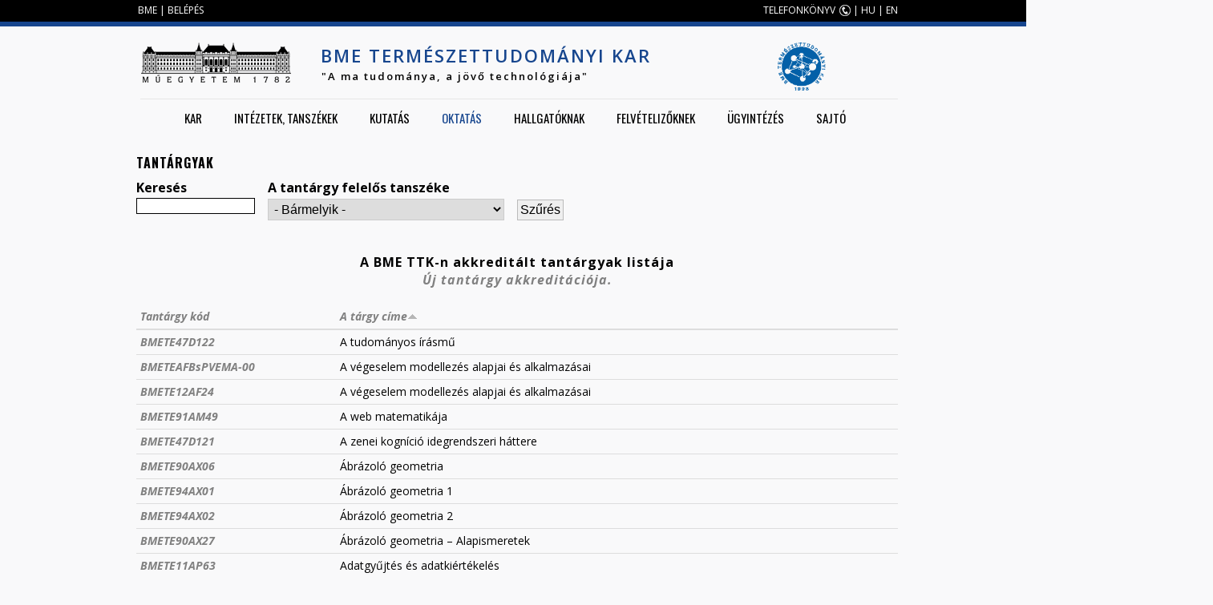

--- FILE ---
content_type: text/html; charset=utf-8
request_url: http://ttk.bme.hu/tantargyak?language=hu&page=1
body_size: 9170
content:
<!DOCTYPE HTML>
<!--[if IEMobile 7]><html class="iem7"  lang="hu" dir="ltr"><![endif]-->
<!--[if lte IE 6]><html class="lt-ie9 lt-ie8 lt-ie7"  lang="hu" dir="ltr"><![endif]-->
<!--[if (IE 7)&(!IEMobile)]><html class="lt-ie9 lt-ie8"  lang="hu" dir="ltr"><![endif]-->
<!--[if IE 8]><html class="lt-ie9"  lang="hu" dir="ltr"><![endif]-->
<!--[if (gte IE 9)|(gt IEMobile 7)]><!--><html  lang="hu" dir="ltr" prefix="content: http://purl.org/rss/1.0/modules/content/ dc: http://purl.org/dc/terms/ foaf: http://xmlns.com/foaf/0.1/ og: http://ogp.me/ns# rdfs: http://www.w3.org/2000/01/rdf-schema# sioc: http://rdfs.org/sioc/ns# sioct: http://rdfs.org/sioc/types# skos: http://www.w3.org/2004/02/skos/core# xsd: http://www.w3.org/2001/XMLSchema#"><!--<![endif]-->

<head profile="http://www.w3.org/1999/xhtml/vocab">
  <meta charset="utf-8" />
<meta name="Generator" content="Drupal 7 (http://drupal.org)" />
<link rel="shortcut icon" href="http://ttk.bme.hu/sites/default/files/ttk1_3.ico" type="image/vnd.microsoft.icon" />
  <title>Tantárgyak | BME Természettudományi Kar</title>

      <meta name="MobileOptimized" content="width">
    <meta name="HandheldFriendly" content="true">
    <meta name="viewport" content="width=device-width">
    <meta http-equiv="cleartype" content="on">

  <link type="text/css" rel="stylesheet" href="http://ttk.bme.hu/sites/default/files/css/css_kShW4RPmRstZ3SpIC-ZvVGNFVAi0WEMuCnI0ZkYIaFw.css" media="all" />
<link type="text/css" rel="stylesheet" href="http://ttk.bme.hu/sites/default/files/css/css_kvnM2odIaLrr4msHQVrWLX9lveGFlmrDf28f3zeMK80.css" media="all" />
<link type="text/css" rel="stylesheet" href="http://ttk.bme.hu/sites/default/files/css/css_CK2LOpPqT9uVZ84RaCKYfDTHIurmXEt1DJI-x3kM5M8.css" media="all" />
<link type="text/css" rel="stylesheet" href="http://ttk.bme.hu/sites/default/files/css/css_luA2uroTkNuTlvj4PO9C3HbhsmBJYDhOJBXNboBrWgA.css" media="all" />
  <script src="http://ttk.bme.hu/sites/default/files/js/js_YD9ro0PAqY25gGWrTki6TjRUG8TdokmmxjfqpNNfzVU.js"></script>
<script src="http://ttk.bme.hu/sites/default/files/js/js_tVeI3M8wYlHC9gt1XjdFOedJ88ix-2T77un6PI36aK0.js"></script>
<script src="http://ttk.bme.hu/sites/default/files/js/js_QJA3vwBAF9eQqWxdvj9q6DnthOnAnriMYYpnKUQgeJY.js"></script>
<script>jQuery.extend(Drupal.settings, {"basePath":"\/","pathPrefix":"","setHasJsCookie":0,"ajaxPageState":{"theme":"ttk","theme_token":"RdqFeZKu06mP5o-561VuOE8hOyQEoYh-OYraLX8m8fQ","js":{"misc\/jquery.js":1,"misc\/jquery-extend-3.4.0.js":1,"misc\/jquery-html-prefilter-3.5.0-backport.js":1,"misc\/jquery.once.js":1,"misc\/drupal.js":1,"public:\/\/languages\/hu_4NNbpBo4aF4BWN9GpX6JEvotQAVPvLz6kiLxYisjUFs.js":1,"sites\/all\/modules\/custom_search\/js\/custom_search.js":1,"sites\/all\/libraries\/superfish\/jquery.hoverIntent.minified.js":1,"sites\/all\/libraries\/superfish\/sfsmallscreen.js":1,"sites\/all\/libraries\/superfish\/supposition.js":1,"sites\/all\/libraries\/superfish\/superfish.js":1,"sites\/all\/libraries\/superfish\/supersubs.js":1,"sites\/all\/modules\/superfish\/superfish.js":1,"sites\/all\/themes\/ttk\/js\/script.js":1,"sites\/all\/themes\/ttk\/js\/app.js":1},"css":{"modules\/system\/system.base.css":1,"modules\/system\/system.menus.css":1,"modules\/system\/system.messages.css":1,"modules\/system\/system.theme.css":1,"modules\/aggregator\/aggregator.css":1,"modules\/comment\/comment.css":1,"sites\/all\/modules\/date\/date_api\/date.css":1,"sites\/all\/modules\/date\/date_popup\/themes\/datepicker.1.7.css":1,"sites\/all\/modules\/date\/date_repeat_field\/date_repeat_field.css":1,"modules\/field\/theme\/field.css":1,"modules\/node\/node.css":1,"modules\/search\/search.css":1,"modules\/user\/user.css":1,"modules\/forum\/forum.css":1,"sites\/all\/modules\/views\/css\/views.css":1,"sites\/all\/modules\/ckeditor\/css\/ckeditor.css":1,"sites\/all\/modules\/ctools\/css\/ctools.css":1,"sites\/all\/libraries\/superfish\/css\/superfish.css":1,"sites\/all\/libraries\/superfish\/style\/white.css":1,"sites\/all\/themes\/ttk\/system.menus.css":1,"sites\/all\/themes\/ttk\/css\/normalize.css":1,"sites\/all\/themes\/ttk\/css\/wireframes.css":1,"sites\/all\/themes\/ttk\/css\/layouts\/fixed-width.css":1,"sites\/all\/themes\/ttk\/css\/page-backgrounds.css":1,"sites\/all\/themes\/ttk\/css\/tabs.css":1,"sites\/all\/themes\/ttk\/css\/pages.css":1,"sites\/all\/themes\/ttk\/css\/blocks.css":1,"sites\/all\/themes\/ttk\/css\/navigation.css":1,"sites\/all\/themes\/ttk\/css\/views-styles.css":1,"sites\/all\/themes\/ttk\/css\/nodes.css":1,"sites\/all\/themes\/ttk\/css\/comments.css":1,"sites\/all\/themes\/ttk\/css\/forms.css":1,"sites\/all\/themes\/ttk\/css\/fields.css":1,"sites\/all\/themes\/ttk\/css\/print.css":1,"sites\/all\/themes\/ttk\/css\/portal.css":1}},"custom_search":{"form_target":"_self","solr":0},"urlIsAjaxTrusted":{"\/tantargyak?language=hu":true},"superfish":{"1":{"id":"1","sf":{"delay":"1","animation":{"opacity":"show","height":"show"},"speed":1,"autoArrows":true,"dropShadows":false,"disableHI":false},"plugins":{"smallscreen":{"mode":"window_width","addSelected":false,"menuClasses":false,"hyperlinkClasses":false,"title":"Main menu"},"supposition":true,"bgiframe":false,"supersubs":{"minWidth":"12","maxWidth":"27","extraWidth":1}}}}});</script>
      <!--[if lt IE 9]>
    <script src="/sites/all/themes/zen/js/html5-respond.js"></script>
    <![endif]-->
  </head>
<body class="html not-front not-logged-in no-sidebars page-tantargyak i18n-hu section-tantargyak page-views" >
	
      <p id="skip-link">
      <a href="#main-menu" class="element-invisible element-focusable">Jump to navigation</a>
    </p>
      <!--[if IE 7]>
<style type="text/css">
  #block-search-form {top: 0 !important;}
  h1#site-name{font-weight: 400 !important;}
</style>
<![endif]-->
<div class="width100" style="background: #000;height: 27px;">
	<div id="tophead" class="width1000">
		<!--<a href="">EN</a> | <a href="">HU</a>-->
		  <div class="region region-top">
    <div id="block-block-1" class="block block-block first last odd">

      
  <div style="float:left;margin-left:12px;">
	<a href="http://bme.hu">BME</a> | <a href="/user">BELÉPÉS</a></div>
<p><a class="phone" href="http://telefon.eik.bme.hu/">TELEFONKÖNYV</a> | <a href="/?language=hu">HU</a> | <a href="/?language=en">EN</a></p>

</div>
  </div><!-- /.region -->
	</div>
</div>
<div class="width100" style="background: /*#6e9adc;*/ #17468e; height: 6px;"></div>

<div id="page">
	

   <header id="header" role="banner">

          <a href="http://www.bme.hu" title="BME" rel="home" id="logo"><img src="http://ttk.bme.hu/sites/all/themes/ttk/logo.png" alt="BME" /></a>
    
          <hgroup id="name-and-slogan">
                  <h1 id="site-name">
            <span id="site-name-color"><a href="/">BME Természettudományi Kar</a></span><br />
			<span id="site-slogan" style="color: #000; margin-left: 1px;/*color: #a82b31;*/font-size: 13px;text-transform: none;">"A ma tudománya, a jövő technológiája"</span>
          </h1>
        	  </hgroup>
          <div class="header__region region region-header">
    <div id="block-block-5" class="block block-block first last odd">

      
  <p><span class="phone"><strong><span style="color:#ff0000;"><a href="/"><img alt="" src="/sites/default/files/ttk_logo_resized.png" style="height: 60px; margin-left: 80px;" /></a></span></strong></span></p>

</div>
  </div><!-- /.region -->

  </header>

  <div id="main">
    <div id="navigation">
        <div class="region region-navigation">
    <div id="block-superfish-1" class="block block-superfish first last odd">

      
  <ul id="superfish-1" class="menu sf-menu sf-main-menu sf-horizontal sf-style-white sf-total-items-8 sf-parent-items-6 sf-single-items-2"><li id="menu-471-1" class="first odd sf-item-1 sf-depth-1 sf-total-children-11 sf-parent-children-1 sf-single-children-10 menuparent"><a href="/frontpage?language=hu" title="" class="sf-depth-1 menuparent">Kar</a><ul><li id="menu-924-1" class="first odd sf-item-1 sf-depth-2 sf-no-children"><a href="/bemutatkozas?language=hu" class="sf-depth-2">Bemutatkozás</a></li><li id="menu-925-1" class="middle even sf-item-2 sf-depth-2 sf-no-children"><a href="/a-kar-vezetoi?language=hu" class="sf-depth-2">A Kar vezetői</a></li><li id="menu-926-1" class="middle odd sf-item-3 sf-depth-2 sf-no-children"><a href="/dekani-hivatal?language=hu" class="sf-depth-2">Dékáni Hivatal</a></li><li id="menu-1192-1" class="middle even sf-item-4 sf-depth-2 sf-no-children"><a href="/kari-tanacs?language=hu" class="sf-depth-2">Kari tanács</a></li><li id="menu-1227-1" class="middle odd sf-item-5 sf-depth-2 sf-no-children"><a href="/kari-bizottsagok?language=hu" class="sf-depth-2">Kari Bizottságok</a></li><li id="menu-1044-1" class="middle even sf-item-6 sf-depth-2 sf-total-children-6 sf-parent-children-0 sf-single-children-6 menuparent"><a href="/kituntetesek?language=hu" title="" class="sf-depth-2 menuparent">Kitüntetések, elismerések</a><ul><li id="menu-2051-1" class="first odd sf-item-1 sf-depth-3 sf-no-children"><a href="/allami_kituntetesek?language=hu" title="Állami kitüntetések" class="sf-depth-3">Állami kitüntetések</a></li><li id="menu-2052-1" class="middle even sf-item-2 sf-depth-3 sf-no-children"><a href="/hazai_kituntetesek?language=hu" title="Hazai, nem állami kitüntetések" class="sf-depth-3">Hazai, nem állami kitüntetések</a></li><li id="menu-2053-1" class="middle odd sf-item-3 sf-depth-3 sf-no-children"><a href="/egyetemi_kituntetesek?language=hu" title="Egyetemi kitüntetések" class="sf-depth-3">Egyetemi kitüntetések</a></li><li id="menu-2054-1" class="middle even sf-item-4 sf-depth-3 sf-no-children"><a href="/kari_kituntetesek?language=hu" title="Kari kitüntetések" class="sf-depth-3">Kari kitüntetések</a></li><li id="menu-2055-1" class="middle odd sf-item-5 sf-depth-3 sf-no-children"><a href="/hallgatoi_kituntetesek?language=hu" title="Hallgatói elismerések" class="sf-depth-3">Hallgatói elismerések</a></li><li id="menu-2056-1" class="last even sf-item-6 sf-depth-3 sf-no-children"><a href="/nemzetkozi_kituntetesek?language=hu" title="Nemzetközi elismerések" class="sf-depth-3">Nemzetközi elismerések</a></li></ul></li><li id="menu-2064-1" class="middle odd sf-item-7 sf-depth-2 sf-no-children"><a href="/akademikusok?language=hu" class="sf-depth-2">Akadémikusok</a></li><li id="menu-957-1" class="middle even sf-item-8 sf-depth-2 sf-no-children"><a href="/szabalyzatok?language=hu" class="sf-depth-2">Szabályzatok</a></li><li id="menu-1597-1" class="middle odd sf-item-9 sf-depth-2 sf-no-children"><a href="http://www.ttk.bme.hu/allaspalyazatok#overlay-context=" title="" class="sf-depth-2">Álláspályázatok</a></li><li id="menu-961-1" class="middle even sf-item-10 sf-depth-2 sf-no-children"><a href="/galeria?language=hu" class="sf-depth-2">Galéria</a></li><li id="menu-960-1" class="last odd sf-item-11 sf-depth-2 sf-no-children"><a href="/elerhetoseg?language=hu" class="sf-depth-2">Elérhetőségek, megközelítés</a></li></ul></li><li id="menu-927-1" class="middle even sf-item-2 sf-depth-1 sf-total-children-4 sf-parent-children-3 sf-single-children-1 menuparent"><a href="/intezetek-tanszekek?language=hu" class="sf-depth-1 menuparent">Intézetek, tanszékek</a><ul><li id="menu-928-1" class="first odd sf-item-1 sf-depth-2 sf-total-children-3 sf-parent-children-0 sf-single-children-3 menuparent"><a href="http://physics.bme.hu/" title="" class="sf-depth-2 menuparent">Fizikai Intézet</a><ul><li id="menu-930-1" class="first odd sf-item-1 sf-depth-3 sf-no-children"><a href="http://fat.physics.bme.hu/" title="" class="sf-depth-3">Atomfizika Tanszék</a></li><li id="menu-931-1" class="middle even sf-item-2 sf-depth-3 sf-no-children"><a href="http://dtp.physics.bme.hu/" title="" class="sf-depth-3">Elméleti Fizika Tanszék</a></li><li id="menu-929-1" class="last odd sf-item-3 sf-depth-3 sf-no-children"><a href="http://dept.physics.bme.hu/" title="" class="sf-depth-3">Fizika Tanszék</a></li></ul></li><li id="menu-932-1" class="middle even sf-item-2 sf-depth-2 sf-total-children-3 sf-parent-children-0 sf-single-children-3 menuparent"><a href="http://matint.math.bme.hu/" title="" class="sf-depth-2 menuparent">Matematika Intézet</a><ul><li id="menu-933-1" class="first odd sf-item-1 sf-depth-3 sf-no-children"><a href="https://math.bme.hu/algebra_geometria_tanszek" title="" class="sf-depth-3">Algebra és Geometria Tanszék</a></li><li id="menu-934-1" class="middle even sf-item-2 sf-depth-3 sf-no-children"><a href="https://math.bme.hu/analizis_operaciokutatas_tanszek" title="" class="sf-depth-3">Analízis és Operációkutatás Tanszék</a></li><li id="menu-937-1" class="last odd sf-item-3 sf-depth-3 sf-no-children"><a href="http://random.math.bme.hu/" title="" class="sf-depth-3">Sztochasztika Tanszék</a></li></ul></li><li id="menu-938-1" class="middle odd sf-item-3 sf-depth-2 sf-total-children-2 sf-parent-children-0 sf-single-children-2 menuparent"><a href="http://www.reak.bme.hu/" title="" class="sf-depth-2 menuparent">Nukleáris Technikai Intézet</a><ul><li id="menu-940-1" class="first odd sf-item-1 sf-depth-3 sf-no-children"><a href="http://www.reak.bme.hu/" title="" class="sf-depth-3">Atomenergetika Tanszék</a></li><li id="menu-939-1" class="last even sf-item-2 sf-depth-3 sf-no-children"><a href="http://www.reak.bme.hu/" title="" class="sf-depth-3">Nukleáris Technika Tanszék</a></li></ul></li><li id="menu-941-1" class="last even sf-item-4 sf-depth-2 sf-no-children"><a href="http://www.cogsci.bme.hu/" title="" class="sf-depth-2">Kognitív Tudományi Tanszék</a></li></ul></li><li id="menu-1123-1" class="middle odd sf-item-3 sf-depth-1 sf-total-children-4 sf-parent-children-0 sf-single-children-4 menuparent"><a href="/Kutatas_menu?language=hu" class="sf-depth-1 menuparent">Kutatás</a><ul><li id="menu-1807-1" class="first odd sf-item-1 sf-depth-2 sf-no-children"><a href="/Fobb_kutatasi_teruletek?language=hu" class="sf-depth-2">Főbb kutatási területek</a></li><li id="menu-1806-1" class="middle even sf-item-2 sf-depth-2 sf-no-children"><a href="/Kiemelt_publikaciok?language=hu" class="sf-depth-2">Kiemelt publikációk</a></li><li id="menu-2142-1" class="middle odd sf-item-3 sf-depth-2 sf-no-children"><a href="/kivalosagi-kutatocsoportok?language=hu" title="" class="sf-depth-2">Kiválósági kutatócsoportok</a></li><li id="menu-2068-1" class="last even sf-item-4 sf-depth-2 sf-no-children"><a href="/palyazatok?language=hu" title="" class="sf-depth-2">Pályázatok</a></li></ul></li><li id="menu-962-1" class="active-trail middle even sf-item-4 sf-depth-1 sf-total-children-12 sf-parent-children-4 sf-single-children-8 menuparent"><a href="/oktatas?language=hu" class="sf-depth-1 menuparent">Oktatás</a><ul><li id="menu-2341-1" class="first odd sf-item-1 sf-depth-2 sf-no-children"><a href="https://felvi.ttk.bme.hu/hu/missionpossible" title="" class="sf-depth-2">Mission Possible Program (előkészítő részképzés)</a></li><li id="menu-963-1" class="middle even sf-item-2 sf-depth-2 sf-total-children-3 sf-parent-children-0 sf-single-children-3 menuparent"><a href="/alapkepzes?language=hu" class="sf-depth-2 menuparent">Alapképzés</a><ul><li id="menu-964-1" class="first odd sf-item-1 sf-depth-3 sf-no-children"><a href="/fizika?language=hu" class="sf-depth-3">Fizika</a></li><li id="menu-965-1" class="middle even sf-item-2 sf-depth-3 sf-no-children"><a href="/matematika?language=hu" class="sf-depth-3">Matematika</a></li><li id="menu-2137-1" class="last odd sf-item-3 sf-depth-3 sf-no-children"><a href="http://www.ttk.bme.hu/fizikusmernok" title="" class="sf-depth-3">Fizikus-mérnök</a></li></ul></li><li id="menu-966-1" class="middle odd sf-item-3 sf-depth-2 sf-total-children-5 sf-parent-children-0 sf-single-children-5 menuparent"><a href="/mesterkepzes?language=hu" class="sf-depth-2 menuparent">Mesterképzés</a><ul><li id="menu-967-1" class="first odd sf-item-1 sf-depth-3 sf-no-children"><a href="/alkalmazott-matematikus?language=hu" class="sf-depth-3">Alkalmazott matematikus mesterképzési (MSc) szak</a></li><li id="menu-968-1" class="middle even sf-item-2 sf-depth-3 sf-no-children"><a href="/fizikus-msc?language=hu" class="sf-depth-3">Fizikus mesterképzési (MSc) szak</a></li><li id="menu-970-1" class="middle odd sf-item-3 sf-depth-3 sf-no-children"><a href="/matematikus-msc?language=hu" class="sf-depth-3">Matematikus mesterképzési (MSc) szak</a></li><li id="menu-2337-1" class="middle even sf-item-4 sf-depth-3 sf-no-children"><a href="http://www.ttk.bme.hu/orvosi-fizikus" title="" class="sf-depth-3">Orvosi fizika MSc</a></li><li id="menu-969-1" class="last odd sf-item-5 sf-depth-3 sf-no-children"><a href="/kognitiv-tanulmanyok-msc?language=hu" class="sf-depth-3">Számítógépes és kognitív idegtudomány (Kognitív tanulmányok)  (MSc) szak</a></li></ul></li><li id="menu-974-1" class="middle even sf-item-4 sf-depth-2 sf-total-children-3 sf-parent-children-0 sf-single-children-3 menuparent"><a href="/doktori?language=hu" class="sf-depth-2 menuparent">Doktori képzés</a><ul><li id="menu-975-1" class="first odd sf-item-1 sf-depth-3 sf-no-children"><a href="http://phd.physics.bme.hu/" title="" class="sf-depth-3">Fizika PhD</a></li><li id="menu-976-1" class="middle even sf-item-2 sf-depth-3 sf-no-children"><a href="http://doktori.math.bme.hu/" title="" class="sf-depth-3">Matematika PhD</a></li><li id="menu-977-1" class="last odd sf-item-3 sf-depth-3 sf-no-children"><a href="http://www.cogsci.bme.hu/~ktkuser/doktori/" title="" class="sf-depth-3">Pszichológia PhD</a></li></ul></li><li id="menu-978-1" class="middle odd sf-item-5 sf-depth-2 sf-total-children-2 sf-parent-children-0 sf-single-children-2 menuparent"><a href="/szakiranyu-tovabbkepzes?language=hu" class="sf-depth-2 menuparent">Szakirányú továbbképzés</a><ul><li id="menu-979-1" class="first odd sf-item-1 sf-depth-3 sf-no-children"><a href="http://www.reak.bme.hu/oktatas/kepzesek-tantargyak/szakmernoeki-kepzes.html" title="" class="sf-depth-3">Reaktortechnika</a></li><li id="menu-980-1" class="last even sf-item-2 sf-depth-3 sf-no-children"><a href="http://moszk.math.bme.hu/" title="" class="sf-depth-3">Operációkutatás</a></li></ul></li><li id="menu-1181-1" class="middle even sf-item-6 sf-depth-2 sf-no-children"><a href="/szakdolgozat-diplomatema-kiirasok?language=hu" title="" class="sf-depth-2">Szakdolgozat, diplomatéma kiírások</a></li><li id="menu-1186-1" class="middle odd sf-item-7 sf-depth-2 sf-no-children"><a href="/phd-tema-kiirasok?language=hu" title="" class="sf-depth-2">PhD téma kiírások</a></li><li id="menu-1222-1" class="active-trail middle even sf-item-8 sf-depth-2 sf-no-children"><a href="/tantargyak?language=hu" title="" class="sf-depth-2 active">Tantárgyak</a></li><li id="menu-1178-1" class="middle odd sf-item-9 sf-depth-2 sf-no-children"><a href="/orarend-osszes?language=hu" title="" class="sf-depth-2">Órarend</a></li><li id="menu-951-1" class="middle even sf-item-10 sf-depth-2 sf-no-children"><a href="http://www.ttk.bme.hu/node/8199" title="" class="sf-depth-2">Önköltségek a kar képzésein</a></li><li id="menu-2336-1" class="middle odd sf-item-11 sf-depth-2 sf-no-children"><a href="/nyelvi_kovetelmenyek?language=hu" class="sf-depth-2">Nyelvi követelmények</a></li><li id="menu-1582-1" class="last even sf-item-12 sf-depth-2 sf-no-children"><a href="/ugyintezes-oktatas?language=hu" class="sf-depth-2">Oktatási ügyintézés</a></li></ul></li><li id="menu-942-1" class="middle odd sf-item-5 sf-depth-1 sf-total-children-6 sf-parent-children-0 sf-single-children-6 menuparent"><a href="/hallgatoknak?language=hu" class="sf-depth-1 menuparent">Hallgatóknak</a><ul><li id="menu-943-1" class="first odd sf-item-1 sf-depth-2 sf-no-children"><a href="/hallgatoi-kepviselet?language=hu" class="sf-depth-2">Hallgatói képviselet</a></li><li id="menu-945-1" class="middle even sf-item-2 sf-depth-2 sf-no-children"><a href="https://wjsz.bme.hu/" title="" class="sf-depth-2">Szakkollégium</a></li><li id="menu-947-1" class="middle odd sf-item-3 sf-depth-2 sf-no-children"><a href="/tdk?language=hu" class="sf-depth-2">TDK</a></li><li id="menu-944-1" class="middle even sf-item-4 sf-depth-2 sf-no-children"><a href="/diakujsag?language=hu" class="sf-depth-2">PikkÁsz</a></li><li id="menu-1567-1" class="middle odd sf-item-5 sf-depth-2 sf-no-children"><a href="http://miszisz.hu" title="" class="sf-depth-2">Diákmunka</a></li><li id="menu-946-1" class="last even sf-item-6 sf-depth-2 sf-no-children"><a href="/cegvilag?language=hu" class="sf-depth-2">Cégvilág</a></li></ul></li><li id="menu-948-1" class="middle even sf-item-6 sf-depth-1 sf-no-children"><a href="/felvetelizoknek?language=hu" class="sf-depth-1">Felvételizőknek</a></li><li id="menu-949-1" class="middle odd sf-item-7 sf-depth-1 sf-total-children-12 sf-parent-children-0 sf-single-children-12 menuparent"><a href="/ugyintezes?language=hu" class="sf-depth-1 menuparent">Ügyintézés</a><ul><li id="menu-1576-1" class="first odd sf-item-1 sf-depth-2 sf-no-children"><a href="/Uj_tantargy?language=hu" class="sf-depth-2">Új tantárgy akkreditációja</a></li><li id="menu-950-1" class="middle even sf-item-2 sf-depth-2 sf-no-children"><a href="/elte-s-tantargyak-elfogadasa?language=hu" class="sf-depth-2">ELTE-s tantárgyak elfogadása</a></li><li id="menu-953-1" class="middle odd sf-item-3 sf-depth-2 sf-no-children"><a href="/doktori-eljaras?language=hu" class="sf-depth-2">Doktori eljárás</a></li><li id="menu-954-1" class="middle even sf-item-4 sf-depth-2 sf-no-children"><a href="/habilitacio?language=hu" class="sf-depth-2">Habilitáció</a></li><li id="menu-955-1" class="middle odd sf-item-5 sf-depth-2 sf-no-children"><a href="/doktori-oklevel-honositasa?language=hu" class="sf-depth-2">Doktori oklevél honosítása</a></li><li id="menu-1575-1" class="middle even sf-item-6 sf-depth-2 sf-no-children"><a href="/node/2609?language=hu" class="sf-depth-2">PhD témák kiírása</a></li><li id="menu-1574-1" class="middle odd sf-item-7 sf-depth-2 sf-no-children"><a href="/node/9377?language=hu" title="" class="sf-depth-2">Szakdolgozat- és diplomatémák kiírása</a></li><li id="menu-1579-1" class="middle even sf-item-8 sf-depth-2 sf-no-children"><a href="/node/3140?language=hu" class="sf-depth-2">Nyilatkozatok álláspályázatokhoz</a></li><li id="menu-1573-1" class="middle odd sf-item-9 sf-depth-2 sf-no-children"><a href="/node/2607?language=hu" class="sf-depth-2">Pályázati ügyintézés</a></li><li id="menu-1581-1" class="middle even sf-item-10 sf-depth-2 sf-no-children"><a href="/node/3142?language=hu" title="" class="sf-depth-2">Kitüntetés javaslat(űrlap)</a></li><li id="menu-1580-1" class="middle odd sf-item-11 sf-depth-2 sf-no-children"><a href="/node/3141?language=hu" class="sf-depth-2">Utazások</a></li><li id="menu-1885-1" class="last even sf-item-12 sf-depth-2 sf-no-children"><a href="/PhD-jelentkezes?language=hu" class="sf-depth-2">PhD felvételi</a></li></ul></li><li id="menu-1890-1" class="last even sf-item-8 sf-depth-1 sf-no-children"><a href="/sajto?language=hu" title="" class="sf-depth-1">Sajtó</a></li></ul>
</div>
  </div><!-- /.region -->
    </div><!-- /#navigation -->
	
			<!--div id="highlighted">
		  		</div-->
		
    <div id="content" class="column" role="main" style="clear:both;">
      
            <a id="main-content"></a>
                    <h1 class="title" id="page-title">Tantárgyak</h1>
                                          


<div class="view view-tantargyak view-id-tantargyak view-display-id-page view-dom-id-dcba91538e3f2d823d8c16b71157e3ad">
        
      <div class="view-filters">
      <form action="/tantargyak?language=hu" method="get" id="views-exposed-form-tantargyak-page" accept-charset="UTF-8"><div><div class="views-exposed-form">
  <div class="views-exposed-widgets clearfix">
          <div id="edit-keys-wrapper" class="views-exposed-widget views-widget-filter-keys">
                  <label for="edit-keys">
            Keresés          </label>
                        <div class="views-widget">
          <div class="form-item form-type-textfield form-item-keys">
 <input title="A keresendő kifejezések megadása." type="text" id="edit-keys" name="keys" value="" size="15" maxlength="128" class="form-text" />
</div>
        </div>
              </div>
          <div id="edit-field-felelos-tanszeke-value-wrapper" class="views-exposed-widget views-widget-filter-field_felelos_tanszeke_value">
                  <label for="edit-field-felelos-tanszeke-value">
            A tantárgy felelős tanszéke          </label>
                        <div class="views-widget">
          <div class="form-item form-type-select form-item-field-felelos-tanszeke-value">
 <select id="edit-field-felelos-tanszeke-value" name="field_felelos_tanszeke_value" class="form-select"><option value="All" selected="selected">- Bármelyik -</option><option value="1">Tanulmányi Osztály</option><option value="2">Fizika Intézet</option><option value="3">Fizika Tanszék</option><option value="5">Atomfizika Tanszék</option><option value="15">Algebra és Geometria Tanszék</option><option value="4">Fizika Tanszék/Kémiai Fizika Csoport</option><option value="6">Elméleti Fizika Tanszék</option><option value="7">Kognitív Tudományi Tanszék</option><option value="8">Nukleáris Technikai Intézet</option><option value="9">Matematika Intézet</option><option value="10">Algebra Tanszék</option><option value="11">Analízis Tanszék</option><option value="12">Differenciálegyenletek Tanszék</option><option value="13">Geometria Tanszék</option><option value="14">Sztochasztika Tanszék</option><option value="16">Analízis és Operációkutatás Tanszék</option></select>
</div>
        </div>
              </div>
                    <div class="views-exposed-widget views-submit-button">
      <input type="submit" id="edit-submit-tantargyak" value="Szűrés" class="form-submit" />    </div>
      </div>
</div>
</div></form>    </div>
  
  
      <div class="view-content">
      <table  class="views-table cols-2">
        <caption>A BME TTK-n akkreditált tantárgyak listája<br><a href="http://ttk.bme.hu/Uj_tantargy" target="_top">Új tantárgy akkreditációja.</a></caption>
        <thead>
      <tr>
                  <th  class="views-field views-field-title" scope="col">
            <a href="/tantargyak?language=hu&amp;page=1&amp;keys=&amp;field_felelos_tanszeke_value=All&amp;order=title&amp;sort=asc" title="rendezés Tantárgy kód szerint" class="active">Tantárgy kód</a>          </th>
                  <th  class="views-field views-field-field-a-targy-cime active" scope="col">
            <a href="/tantargyak?language=hu&amp;page=1&amp;keys=&amp;field_felelos_tanszeke_value=All&amp;order=field_a_targy_cime&amp;sort=desc" title="rendezés A tárgy címe szerint" class="active">A tárgy címe<img typeof="foaf:Image" src="http://ttk.bme.hu/misc/arrow-desc.png" width="13" height="13" alt="csökkenő sorrend" title="csökkenő sorrend" /></a>          </th>
              </tr>
    </thead>
    <tbody>
          <tr  class="odd views-row-first">
                  <td  class="views-field views-field-title">
            <a href="/BMETE47D122?language=hu">BMETE47D122</a>          </td>
                  <td  class="views-field views-field-field-a-targy-cime active">
            A tudományos írásmű          </td>
              </tr>
          <tr  class="even">
                  <td  class="views-field views-field-title">
            <a href="/BMETEAFBsPVEMA-00?language=hu">BMETEAFBsPVEMA-00</a>          </td>
                  <td  class="views-field views-field-field-a-targy-cime active">
            A végeselem modellezés alapjai és alkalmazásai          </td>
              </tr>
          <tr  class="odd">
                  <td  class="views-field views-field-title">
            <a href="/BMETE12AF24?language=hu">BMETE12AF24</a>          </td>
                  <td  class="views-field views-field-field-a-targy-cime active">
            A végeselem modellezés alapjai és alkalmazásai          </td>
              </tr>
          <tr  class="even">
                  <td  class="views-field views-field-title">
            <a href="/BMETE91AM49?language=hu">BMETE91AM49</a>          </td>
                  <td  class="views-field views-field-field-a-targy-cime active">
            A web matematikája          </td>
              </tr>
          <tr  class="odd">
                  <td  class="views-field views-field-title">
            <a href="/BMETE47D121?language=hu">BMETE47D121</a>          </td>
                  <td  class="views-field views-field-field-a-targy-cime active">
            A zenei kogníció idegrendszeri háttere          </td>
              </tr>
          <tr  class="even">
                  <td  class="views-field views-field-title">
            <a href="/BMETE90AX06?language=hu">BMETE90AX06</a>          </td>
                  <td  class="views-field views-field-field-a-targy-cime active">
            Ábrázoló geometria          </td>
              </tr>
          <tr  class="odd">
                  <td  class="views-field views-field-title">
            <a href="/BMETE94AX01?language=hu">BMETE94AX01</a>          </td>
                  <td  class="views-field views-field-field-a-targy-cime active">
            Ábrázoló geometria 1          </td>
              </tr>
          <tr  class="even">
                  <td  class="views-field views-field-title">
            <a href="/BMETE94AX02?language=hu">BMETE94AX02</a>          </td>
                  <td  class="views-field views-field-field-a-targy-cime active">
            Ábrázoló geometria 2          </td>
              </tr>
          <tr  class="odd">
                  <td  class="views-field views-field-title">
            <a href="/BMETE90AX27?language=hu">BMETE90AX27</a>          </td>
                  <td  class="views-field views-field-field-a-targy-cime active">
            Ábrázoló geometria – Alapismeretek          </td>
              </tr>
          <tr  class="even">
                  <td  class="views-field views-field-title">
            <a href="/BMETE11AP63?language=hu">BMETE11AP63</a>          </td>
                  <td  class="views-field views-field-field-a-targy-cime active">
            Adatgyűjtés és adatkiértékelés          </td>
              </tr>
          <tr  class="odd">
                  <td  class="views-field views-field-title">
            <a href="/BMETEFTBsPATTM-00?language=hu">BMETEFTBsPATTM-00</a>          </td>
                  <td  class="views-field views-field-field-a-targy-cime active">
            Adattudománnyal támogatott mérések          </td>
              </tr>
          <tr  class="even">
                  <td  class="views-field views-field-title">
            <a href="/BMETE95MAQ0?language=hu">BMETE95MAQ0</a>          </td>
                  <td  class="views-field views-field-field-a-targy-cime active">
            Adattudomány          </td>
              </tr>
          <tr  class="odd">
                  <td  class="views-field views-field-title">
            <a href="/BMETE95AM43?language=hu">BMETE95AM43</a>          </td>
                  <td  class="views-field views-field-field-a-targy-cime active">
            Adattudományi programozási feladatok          </td>
              </tr>
          <tr  class="even">
                  <td  class="views-field views-field-title">
            <a href="/BMETEFTBsPAAMD-00?language=hu">BMETEFTBsPAAMD-00</a>          </td>
                  <td  class="views-field views-field-field-a-targy-cime active">
            Adatvezérelt és ágensalapú modellezés          </td>
              </tr>
          <tr  class="odd">
                  <td  class="views-field views-field-title">
            <a href="/BMETE91AM29?language=hu">BMETE91AM29</a>          </td>
                  <td  class="views-field views-field-field-a-targy-cime active">
            Additív és kombinatorikus számelmélet          </td>
              </tr>
          <tr  class="even">
                  <td  class="views-field views-field-title">
            <a href="/BMETE47MC17?language=hu">BMETE47MC17</a>          </td>
                  <td  class="views-field views-field-field-a-targy-cime active">
            Afázia          </td>
              </tr>
          <tr  class="odd">
                  <td  class="views-field views-field-title">
            <a href="/BMETE47D124?language=hu">BMETE47D124</a>          </td>
                  <td  class="views-field views-field-field-a-targy-cime active">
            Agysérülés és kogníció           </td>
              </tr>
          <tr  class="even">
                  <td  class="views-field views-field-title">
            <a href="/BMETE47D129?language=hu">BMETE47D129</a>          </td>
                  <td  class="views-field views-field-field-a-targy-cime active">
            Agysérülés és kogníció 2          </td>
              </tr>
          <tr  class="odd">
                  <td  class="views-field views-field-title">
            <a href="/BMETE927317?language=hu">BMETE927317</a>          </td>
                  <td  class="views-field views-field-field-a-targy-cime active">
            Aktualitások az approximációelméletben          </td>
              </tr>
          <tr  class="even">
                  <td  class="views-field views-field-title">
            <a href="/BMETE80MFAG?language=hu">BMETE80MFAG</a>          </td>
                  <td  class="views-field views-field-field-a-targy-cime active">
            Alacsonyhőmérsékletű plazmafizika          </td>
              </tr>
          <tr  class="odd">
                  <td  class="views-field views-field-title">
            <a href="/BMETE80MF49?language=hu">BMETE80MF49</a>          </td>
                  <td  class="views-field views-field-field-a-targy-cime active">
            Alacsonyhőmérsékletű plazmafizika          </td>
              </tr>
          <tr  class="even">
                  <td  class="views-field views-field-title">
            <a href="/node/4515?language=hu">BMETE80SA09</a>          </td>
                  <td  class="views-field views-field-field-a-targy-cime active">
            Alapelvi szimulátoros gyakorlat (PC2 szimulátor)          </td>
              </tr>
          <tr  class="odd">
                  <td  class="views-field views-field-title">
            <a href="/BMETE91AM02?language=hu">BMETE91AM02</a>          </td>
                  <td  class="views-field views-field-field-a-targy-cime active">
            Algebra 1          </td>
              </tr>
          <tr  class="even">
                  <td  class="views-field views-field-title">
            <a href="/BMETE91AM38?language=hu">BMETE91AM38</a>          </td>
                  <td  class="views-field views-field-field-a-targy-cime active">
            Algebra 1          </td>
              </tr>
          <tr  class="odd">
                  <td  class="views-field views-field-title">
            <a href="/BMETE91AM03?language=hu">BMETE91AM03</a>          </td>
                  <td  class="views-field views-field-field-a-targy-cime active">
            Algebra 1 gyakorlat          </td>
              </tr>
          <tr  class="even">
                  <td  class="views-field views-field-title">
            <a href="/BMETE91AM39?language=hu">BMETE91AM39</a>          </td>
                  <td  class="views-field views-field-field-a-targy-cime active">
            Algebra 2          </td>
              </tr>
          <tr  class="odd">
                  <td  class="views-field views-field-title">
            <a href="/BMETE91AM04?language=hu">BMETE91AM04</a>          </td>
                  <td  class="views-field views-field-field-a-targy-cime active">
            Algebra 2          </td>
              </tr>
          <tr  class="even">
                  <td  class="views-field views-field-title">
            <a href="/BMETE91AM05?language=hu">BMETE91AM05</a>          </td>
                  <td  class="views-field views-field-field-a-targy-cime active">
            Algebra 2 gyakorlat          </td>
              </tr>
          <tr  class="odd">
                  <td  class="views-field views-field-title">
            <a href="/BMETE91MM21?language=hu">BMETE91MM21</a>          </td>
                  <td  class="views-field views-field-field-a-targy-cime active">
            Algebra 2M          </td>
              </tr>
          <tr  class="even">
                  <td  class="views-field views-field-title">
            <a href="/BMETEAGMsMAGSZ-00?language=hu">BMETEAGMsMAGSZ-00</a>          </td>
                  <td  class="views-field views-field-field-a-targy-cime active">
            Algebra és geometria szeminárium          </td>
              </tr>
          <tr  class="odd">
                  <td  class="views-field views-field-title">
            <a href="/BMETE919205?language=hu">BMETE919205</a>          </td>
                  <td  class="views-field views-field-field-a-targy-cime active">
            Algebrai csoportok          </td>
              </tr>
          <tr  class="even">
                  <td  class="views-field views-field-title">
            <a href="/BMETEAGMsMAASZ-00?language=hu">BMETEAGMsMAASZ-00</a>          </td>
                  <td  class="views-field views-field-field-a-targy-cime active">
            Algebrai és analitikus számelmélet          </td>
              </tr>
          <tr  class="odd">
                  <td  class="views-field views-field-title">
            <a href="/BMETE91MM08?language=hu">BMETE91MM08</a>          </td>
                  <td  class="views-field views-field-field-a-targy-cime active">
            Algebrai és aritmetikai algoritmusok          </td>
              </tr>
          <tr  class="even">
                  <td  class="views-field views-field-title">
            <a href="/BMETE94MM13?language=hu">BMETE94MM13</a>          </td>
                  <td  class="views-field views-field-field-a-targy-cime active">
            Algebrai és geometriai módszerek a kvantum-információelméletben          </td>
              </tr>
          <tr  class="odd">
                  <td  class="views-field views-field-title">
            <a href="/BMETE91MM24?language=hu">BMETE91MM24</a>          </td>
                  <td  class="views-field views-field-field-a-targy-cime active">
            Algebrai görbék          </td>
              </tr>
          <tr  class="even">
                  <td  class="views-field views-field-title">
            <a href="/BMETE919203?language=hu">BMETE919203</a>          </td>
                  <td  class="views-field views-field-field-a-targy-cime active">
            Algebrai számelmélet          </td>
              </tr>
          <tr  class="odd">
                  <td  class="views-field views-field-title">
            <a href="/BMETE91MM07?language=hu">BMETE91MM07</a>          </td>
                  <td  class="views-field views-field-field-a-targy-cime active">
            Algebrai számelmélet          </td>
              </tr>
          <tr  class="even">
                  <td  class="views-field views-field-title">
            <a href="/BMETE947203?language=hu">BMETE947203</a>          </td>
                  <td  class="views-field views-field-field-a-targy-cime active">
            Algebrai topológia          </td>
              </tr>
          <tr  class="odd">
                  <td  class="views-field views-field-title">
            <a href="/BMETE91MM09?language=hu">BMETE91MM09</a>          </td>
                  <td  class="views-field views-field-field-a-targy-cime active">
            Algebrai topológia          </td>
              </tr>
          <tr  class="even">
                  <td  class="views-field views-field-title">
            <a href="/BMETEAGMsMATHA-00?language=hu">BMETEAGMsMATHA-00</a>          </td>
                  <td  class="views-field views-field-field-a-targy-cime active">
            Algebrai topológia és homológikus algebra          </td>
              </tr>
          <tr  class="odd">
                  <td  class="views-field views-field-title">
            <a href="/BMETE92AX49?language=hu">BMETE92AX49</a>          </td>
                  <td  class="views-field views-field-field-a-targy-cime active">
            Algoritmikus matematika          </td>
              </tr>
          <tr  class="even">
                  <td  class="views-field views-field-title">
            <a href="/BMETE919206?language=hu">BMETE919206</a>          </td>
                  <td  class="views-field views-field-field-a-targy-cime active">
            Algoritmuselmélet laboratórium          </td>
              </tr>
          <tr  class="odd">
                  <td  class="views-field views-field-title">
            <a href="/BMETE91AM47?language=hu">BMETE91AM47</a>          </td>
                  <td  class="views-field views-field-field-a-targy-cime active">
            Algoritmuselmélet programozási feladatok          </td>
              </tr>
          <tr  class="even">
                  <td  class="views-field views-field-title">
            <a href="/BMETE91AM57?language=hu">BMETE91AM57</a>          </td>
                  <td  class="views-field views-field-field-a-targy-cime active">
            Algoritmuselmélet programozási feladatok          </td>
              </tr>
          <tr  class="odd">
                  <td  class="views-field views-field-title">
            <a href="/BMETE12MF10?language=hu">BMETE12MF10</a>          </td>
                  <td  class="views-field views-field-field-a-targy-cime active">
            Alkalmazott fizika szigorlat          </td>
              </tr>
          <tr  class="even">
                  <td  class="views-field views-field-title">
            <a href="/BMETEKTMsCAKPS-00?language=hu">BMETEKTMsCAKPS-00</a>          </td>
                  <td  class="views-field views-field-field-a-targy-cime active">
            Alkalmazott kognitív pszichológia          </td>
              </tr>
          <tr  class="odd">
                  <td  class="views-field views-field-title">
            <a href="/BMETE47MC45?language=hu">BMETE47MC45</a>          </td>
                  <td  class="views-field views-field-field-a-targy-cime active">
            Alkalmazott kognitív pszichológia          </td>
              </tr>
          <tr  class="even">
                  <td  class="views-field views-field-title">
            <a href="/BMETE80SR30?language=hu">BMETE80SR30</a>          </td>
                  <td  class="views-field views-field-field-a-targy-cime active">
            Alkalmazott matematika          </td>
              </tr>
          <tr  class="odd">
                  <td  class="views-field views-field-title">
            <a href="/BMETE80SR00?language=hu">BMETE80SR00</a>          </td>
                  <td  class="views-field views-field-field-a-targy-cime active">
            Alkalmazott matematika 1          </td>
              </tr>
          <tr  class="even views-row-last">
                  <td  class="views-field views-field-title">
            <a href="/BMETE92AM54?language=hu">BMETE92AM54</a>          </td>
                  <td  class="views-field views-field-field-a-targy-cime active">
            Alkalmazott numerikus módszerek Matlabbal          </td>
              </tr>
      </tbody>
</table>
    </div>
  
      <h2 class="element-invisible">Oldalak</h2><div class="item-list"><ul class="pager"><li class="pager-first first"><a title="Ugrás az első oldalra" href="/tantargyak?language=hu">« első</a></li>
<li class="pager-previous"><a title="Ugrás az előző oldalra" href="/tantargyak?language=hu">‹ előző</a></li>
<li class="pager-item"><a title="1. oldalra ugrás" href="/tantargyak?language=hu">1</a></li>
<li class="pager-current">2</li>
<li class="pager-item"><a title="3. oldalra ugrás" href="/tantargyak?language=hu&amp;page=2">3</a></li>
<li class="pager-item"><a title="4. oldalra ugrás" href="/tantargyak?language=hu&amp;page=3">4</a></li>
<li class="pager-item"><a title="5. oldalra ugrás" href="/tantargyak?language=hu&amp;page=4">5</a></li>
<li class="pager-item"><a title="6. oldalra ugrás" href="/tantargyak?language=hu&amp;page=5">6</a></li>
<li class="pager-item"><a title="7. oldalra ugrás" href="/tantargyak?language=hu&amp;page=6">7</a></li>
<li class="pager-item"><a title="8. oldalra ugrás" href="/tantargyak?language=hu&amp;page=7">8</a></li>
<li class="pager-item"><a title="9. oldalra ugrás" href="/tantargyak?language=hu&amp;page=8">9</a></li>
<li class="pager-ellipsis">…</li>
<li class="pager-next"><a title="Ugrás a következő oldalra" href="/tantargyak?language=hu&amp;page=2">következő ›</a></li>
<li class="pager-last last"><a title="Ugrás az utolsó oldalra" href="/tantargyak?language=hu&amp;page=32">utolsó »</a></li>
</ul></div>  
  
  
  
  
</div>          </div><!-- /#content -->

    
    
  </div><!-- /#main -->


</div><!-- /#page -->



  <footer id="footer" class="width100 footer-links clearfix" style="margin-top:30px;color: #000;padding-bottom:30px;padding-top:20px;background: #fff;border-top:1px solid #ccc !important;border-bottom:0px solid #ccc !important;box-shadow: 20px 0px 0px 0px #dfdfdf;font-family: 'Open Sans';font-size:13px;font-weight:400;">
	  <div class="width1000">
		<div id="block-block-2" class="block block-block first last odd">

      
  <div class="footer-links">
<div style="float:left;border:0px solid;width:195px;padding-right:40px;padding-left:10px;">
<h4>
			Munkatársaknak</h4>
<ul>
<li>
				<a href="https://neptun.bme.hu/oktatoi/login.aspx">NEPTUN (Oktatói)</a></li>
<li>
				<a href="/szeminarium">Szemináriumok</a></li>
<li>
				<a href="http://ttk.bme.hu/orarend-osszes">Órarend</a></li>
<li>
				<a href="/sites/default/files/dokumentumok/orarend/2025-26-1/2025-26-1-idobeosztas.xlsx">A félév időbeosztása </a></li>
<li>
				<a href="http://www.ttdh.bme.hu/kari/teremadatbazis.htm">Teremadatbázis</a></li>
<li>
				<a href="http://old.ttk.bme.hu/">BME TTK régi honlapja</a></li>
<li>
				<a href="https://webmail.ttdh.bme.hu/">Webmail</a></li>
<li>
				<a href="http://www.ttk.bme.hu/allaspalyazatok#overlay-context=">Álláspályázatok</a></li>
<li>
				<a href="http://ttk.bme.hu/intezetek-tanszekek">Tanszékek</a></li>
<li>
				<a href="https://edu.ttk.bme.hu/">TTK Moodle</a></li>
<li>
				<a href="http://www.ttk.bme.hu/affiliacio">Affiliációs protokoll</a></li>
</ul>
<table border="0" cellpadding="1" cellspacing="1" style="width:800px;">
<tbody>
<tr>
<td>
						<a href="http://bme.hu">BME</a> <a href="http://ttk.bme.hu">Természettudományi Kar</a>  © 2019 Minden jog fenntartva I <a href="node/4262">Impresszum</a></td>
</tr>
</tbody>
</table>
<p> </p>
</div>
<div style="float:left;border:0px solid;width:195px;padding-right:40px;">
<h4>
			Hallgatóknak</h4>
<ul>
<li>
				<a href="https://neptun.bme.hu/hallgatoi/login.aspx">NEPTUN (Hallgatói)</a></li>
<li>
				<a href="https://tdk.bme.hu/TTK">TDK</a></li>
<li>
				<a href="https://otdk.hu/otdt">OTDK</a></li>
<li>
				<a href="https://www.felvi.hu/">Felvi</a></li>
<li>
				<a href="http://miszisz.hu/">Diákmunka</a></li>
<li>
				<a href="http://inyk.bme.hu/oktatas/hallgatoi-nyelvoktatas/mit-nyujt-az-inyk">Nyelvoktatás</a></li>
<li>
				<a href="https://alfa.bme.hu/">BME Alfa</a></li>
<li>
				<a href="https://edu.ttk.bme.hu/">TTK Moodle</a></li>
</ul>
</div>
<div style="float:left;border:0px solid;width:195px;padding-right:30px;">
<h4>
			Szolgáltatások</h4>
<ul>
<li>
				<a href="https://www.omikk.bme.hu/">Könyvtár</a></li>
<li>
				<a href="http://www.mtmt.hu">MTMT</a></li>
<li>
				<a href="http://telefon.eik.bme.hu/">Telefonkönyv</a></li>
<li>
				<a href="http://www.kth.bme.hu/">KTH</a></li>
<li>
				<a href="https://math.bme.hu/matlab">MATLAB</a></li>
<li>
				<a href="https://bmefutar.hu/">BME ételfutár</a></li>
</ul>
</div>
<div style="width:225px;float:right;margin-left:30px;">
<h4>
			Kapcsolat</h4>
<p> </p>
<h4>
			<a href="http://ttk.bme.hu/elerhetoseg">Elérhetőség</a></h4>
<p> </p>
<p><a href="https://www.facebook.com/bmettk/"><img alt="" src="/sites/default/files/pictures/egyeb/FB.png" style="width: 20px; height: 20px; float: left; margin-left: 2px; margin-right: 2px;" /></a><a href="https://www.facebook.com/bmettk/">Facebook</a></p>
<p> </p>
<p><a href="https://www.youtube.com/channel/UCURyeAht1XiQUNDrc9JtZ5w"><img alt="" src="/sites/default/files/pictures/egyeb/youtube.png" style="width: 20px; height: 20px; float: left; margin-left: 2px; margin-right: 2px;" /></a><a href="https://www.youtube.com/channel/UCURyeAht1XiQUNDrc9JtZ5w">Youtube</a></p>
</div>
</div>
<p> </p>

</div>
	  </div>
  </footer><!-- region__footer -->


<div class="copyright"></div>
  </body>
</html>


--- FILE ---
content_type: application/javascript
request_url: http://ttk.bme.hu/sites/default/files/js/js_QJA3vwBAF9eQqWxdvj9q6DnthOnAnriMYYpnKUQgeJY.js
body_size: 1682
content:
/**
 * @file
 * A JavaScript file for the theme.
 *
 * In order for this JavaScript to be loaded on pages, see the instructions in
 * the README.txt next to this file.
 */

// JavaScript should be made compatible with libraries other than jQuery by
// wrapping it with an "anonymous closure". See:
// - http://drupal.org/node/1446420
// - http://www.adequatelygood.com/2010/3/JavaScript-Module-Pattern-In-Depth
(function ($, Drupal, window, document, undefined) {


// Place your code here.
jQuery(document).ready(function($) {
	/*$( '.node.node-teaser img' ).addClass("grayscale");
	$( '.node.node-teaser img' ).hover(function () {
		$(this).toggleClass("grayscale");
	} );*/
	$( '#social_icons img' ).mouseover(function () {
		$(this).fadeTo('fast', 0.5);
	} );
	$( '#social_icons img' ).mouseout(function () {
		$(this).fadeTo('fast', 1);
	} );
	$( 'input#edit-submit.form-submut' ).removeAttr("value");
	
	$( 'a.sf-depth-1 span.sf-sub-indicator').remove();
	$( 'article.node ul.links.inline' ).remove();
} );

})(jQuery, Drupal, this, this.document);

/*jQuery(document).ready(function($) {
	
} );*/;
(function ($) {
	$(document).ready(function () {
		if ( $(".node-user-tanszek").length > 0  ) {
			//az elso blokk kinyitasa
			//$("h2.views-label-field-oktatas").addClass('open');
			//$("h2.views-label-field-oktatas").parent('div').find('.field-content').addClass("open");	

			//CV letoltesenek mozgatasa a fejlecbe
			if ( $(".views-label-field-oneletrajz-pdf-fajl").length > 0 ) {
				var cvtext = 'CV letöltése';
				if ($("html").attr('lang') == 'en') {
					cvtext = 'Download CV';
				}
				$(".views-field-field-oneletrajz-pdf-fajl .field-content a").text(cvtext);
				var pdffile = $(".views-field-field-oneletrajz-pdf-fajl .field-content").html();
				$(".node-type-user-tanszek #page-title").append(pdffile);
			}
			
			var pubtext = 'Publikációk';
			if ($("html").attr('lang') == 'en') {
			    pubtext = 'Publications';
			}
			$(".field-name-field-mtmta-kod a").text(pubtext);
			
			/*if ( $(".field-name-field-mtmta-kod").length > 0 ) {
				var pubtext = 'Publikációk';
				if ($("html").attr('lang') == 'en') {
				    pubtext = 'Publications';
				}
				$(".field-name-field-mtmta-kod a").text(pubtext);
				var pub = $(".field-name-field-mtmta-kod").html();
				$("node-type-user-tanszek #page-title").append(pub);
			}*/
			if ( $(".views-label-field-kutatocsoport").length > 0 ) {
				var cvtext = 'Kutatócsoport';
				if ($("html").attr('lang') == 'en') {
					cvtext = 'Research group';
				}
				var role = [];
				var angol = [];
				var magyar = [];
				var link = [];
				$(".field-name-field-kcs-role .field-item").each(function(index) { role[index] = $( this ).text(); } );
				$(".field-name-field-kcs-english-name .field-item").each(function(index) { angol[index] = $( this ).text(); } );
				$(".field-name-field-kcs-magyar-nev .field-item").each(function(index) { magyar[index] = $( this ).text(); } );
				$(".field-name-field-kcs-link .field-item").each(function(index) { link[index] = $( this ).text(); } );
				var i;
				var mytext;
				for (i=0;i<role.length;i++) {
					if (i>=angol.length) break;
					if ($("html").attr('lang') == 'en') {
						mytext="<div class=\"kutatocsoport-sor\">";
						mytext+=role[i] + " of the ";
						mytext+="<a href=\"" + link[i] + "\">" + angol[i] + "</a> group.</div>";
					} else {
						mytext="<div class=\"kutatocsoport-sor\">A";
						var patt = /[aeiouáéőűúóüö]/i;
						var patt2 = /[fmnrsxy]/i;
						if (magyar[i].length<4) {
							if ((patt.test(magyar[i].substr(0,1))) ||
									(patt2.test(magyar[i].substr(0,1)))) {
								mytext+="z";
							}
						} else if (patt.test(magyar[i].substr(0,1))) {
							mytext+="z";
						}
						mytext+=" <a href=\"" + link[i] + "\">" + magyar[i] + "</a> csoport ";
						if (role[i]=="Head") mytext+="vezetője";
						else if (role[i]=="Coordinator") mytext+="koordinátora";
						else mytext+="tagja";
						mytext+=".</div>";
					}
					$(".views-label-field-kutatocsoport").append(mytext);
				}
			}
			if ( $(".views-field-field-open-source-project").length > 0 ) {
				var acr = [];
				var link = [];
				$(".field-name-field-osp-acronym .field-item").each(function(index) { acr[index] = $( this ).text(); } );
				$(".field-name-field-osp-link .field-item").each(function(index) { link[index] = $( this ).text(); } );
				var mytext = "<div class=\"osp\">";
				mytext += "<div>Open Source Projects</div>";
				for (i=0;i<acr.length;i++) {
					mytext += "<div class=\"ospa\">";
					mytext += "<a href=\"" + link[i] + "\">" + acr[i];
					mytext += "</a></div>";
				}
				mytext += "</div>";
				$(".views-field-field-open-source-project").append(mytext);
			}
/*			if ( $(".field-collection-item-field-kutatocsoport").length > 0 ) {
				var cvtext = 'Kutatócsoport';
				if ($("html").attr('lang') == 'en') {
					cvtext = 'Research group';
				}
				$(".field-collection-item-field-kutatocsoport .field-content a").text(cvtext);
				var pdffile = $(".field-collection-item-field-kutatocsoport .field-content").html();
				$(".field-collection-item-field-kutatocsoport").prepend(pdffile);
			}*/
			
			$(".node-user-tanszek.view-mode-full h2").click(function (e) {
				$(this).toggleClass("open");
				$(this).next("div").slideToggle();
			});
		}
	});
})(jQuery);
;
